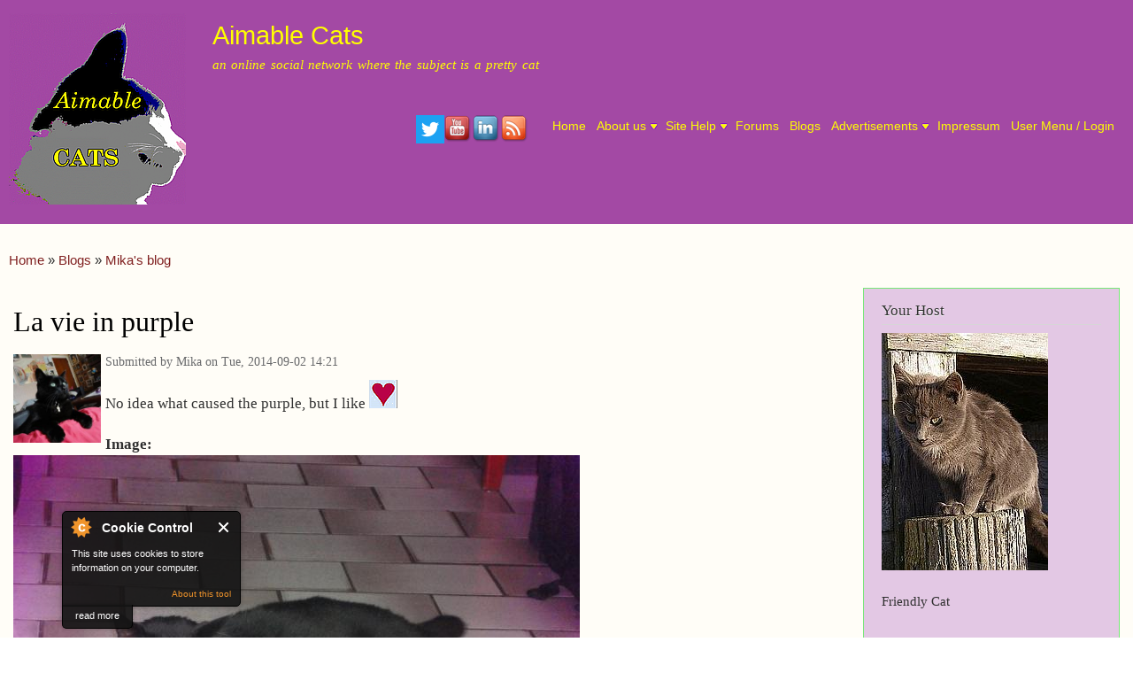

--- FILE ---
content_type: text/html; charset=utf-8
request_url: https://mail.aimable-c.at/node/190
body_size: 45341
content:
<!DOCTYPE html>
<html lang="en" dir="ltr"

  xmlns:content="http://purl.org/rss/1.0/modules/content/"
  xmlns:dc="http://purl.org/dc/terms/"
  xmlns:foaf="http://xmlns.com/foaf/0.1/"
  xmlns:rdfs="http://www.w3.org/2000/01/rdf-schema#"
  xmlns:sioc="http://rdfs.org/sioc/ns#"
  xmlns:sioct="http://rdfs.org/sioc/types#"
  xmlns:skos="http://www.w3.org/2004/02/skos/core#"
  xmlns:xsd="http://www.w3.org/2001/XMLSchema#">

<head>
  <meta http-equiv="Content-Type" content="text/html; charset=utf-8" />
<style id="antiClickjack">body{display:none !important;}</style>
<script type="text/javascript">
   if (self === top) {
       var antiClickjack = document.getElementById("antiClickjack");
       antiClickjack.parentNode.removeChild(antiClickjack);
   } else {
       top.location = self.location;
   }
</script>
<link rel="shortcut icon" href="https://mail.aimable-c.at/newfavicon64.gif" type="image/gif" />
<meta name="description" content="No idea what caused the purple, but I like (v)" />
<meta name="abstract" content="Aimable Cats is an online social network for cats, kitties, and felines." />
<meta name="author" content="https://plus.google.com/u/0/+AimableCats" />
<meta name="keywords" content="cats, kitties, social network, headbonks" />
<meta name="robots" content="follow, index" />
<meta name="generator" content="Drupal 7 (http://drupal.org)" />
<link rel="image_src" href="http://aimable-c.at/reflCat-100.gif" />
<link rel="canonical" href="https://mail.aimable-c.at/node/190" />
<link rel="shortlink" href="http://aimb.us/node/190" />
<meta http-equiv="content-language" content="en" />
<meta property="og:site_name" content="Aimable Cats" />
<meta property="og:url" content="https://mail.aimable-c.at/node/190" />
<meta property="og:title" content="La vie in purple | Aimable Cats" />
<meta property="og:description" content="No idea what caused the purple, but I like (v)" />
<meta property="og:image" content="http://aimable-c.at/reflectedlogoLarge.jpg" />
<meta property="og:image:type" content="image/jpeg" />
<meta property="og:image:width" content="200" />
<meta property="og:image:height" content="200" />
    <meta http-equiv="X-UA-Compatible" content="IE=edge,chrome=1">
    <meta name="MobileOptimized" content="width" />
    <meta name="HandheldFriendly" content="true" />
    <meta name="viewport" content="width=device-width, initial-scale=1.0" />
    <meta http-equiv="cleartype" content="on" />
  <title>La vie in purple | Aimable Cats</title>
  <style type="text/css" media="all">
@import url("https://mail.aimable-c.at/modules/system/system.base.css?sqnrzp");
@import url("https://mail.aimable-c.at/modules/system/system.menus.css?sqnrzp");
@import url("https://mail.aimable-c.at/modules/system/system.messages.css?sqnrzp");
@import url("https://mail.aimable-c.at/modules/system/system.theme.css?sqnrzp");
</style>
<style type="text/css" media="all">
@import url("https://mail.aimable-c.at/sites/all/modules/comment_notify/comment_notify.css?sqnrzp");
@import url("https://mail.aimable-c.at/sites/all/modules/simplenews/simplenews.css?sqnrzp");
@import url("https://mail.aimable-c.at/modules/aggregator/aggregator.css?sqnrzp");
@import url("https://mail.aimable-c.at/modules/book/book.css?sqnrzp");
@import url("https://mail.aimable-c.at/modules/comment/comment.css?sqnrzp");
@import url("https://mail.aimable-c.at/modules/field/theme/field.css?sqnrzp");
@import url("https://mail.aimable-c.at/modules/node/node.css?sqnrzp");
@import url("https://mail.aimable-c.at/modules/poll/poll.css?sqnrzp");
@import url("https://mail.aimable-c.at/modules/search/search.css?sqnrzp");
@import url("https://mail.aimable-c.at/modules/user/user.css?sqnrzp");
@import url("https://mail.aimable-c.at/modules/forum/forum.css?sqnrzp");
@import url("https://mail.aimable-c.at/sites/all/modules/views/css/views.css?sqnrzp");
</style>
<style type="text/css" media="all">
@import url("https://mail.aimable-c.at/sites/all/modules/ctools/css/ctools.css?sqnrzp");
@import url("https://mail.aimable-c.at/sites/all/modules/nice_menus/css/nice_menus.css?sqnrzp");
@import url("https://mail.aimable-c.at/themes/responsive_bartik/css/aimablemenu.css?sqnrzp");
@import url("https://mail.aimable-c.at/sites/all/modules/plus1/plus1.css?sqnrzp");
</style>
<style type="text/css" media="all">
@import url("https://mail.aimable-c.at/themes/responsive_bartik/css/layout.css?sqnrzp");
@import url("https://mail.aimable-c.at/themes/responsive_bartik/css/style.css?sqnrzp");
@import url("https://mail.aimable-c.at/sites/default/files/color/responsive_bartik-5480b430/colors.css?sqnrzp");
</style>
<style type="text/css" media="print">
@import url("https://mail.aimable-c.at/themes/responsive_bartik/css/print.css?sqnrzp");
</style>
  <script type="text/javascript" src="//ajax.googleapis.com/ajax/libs/jquery/1.12.4/jquery.min.js"></script>
<script type="text/javascript">
<!--//--><![CDATA[//><!--
window.jQuery || document.write("<script src='/sites/all/modules/jquery_update/replace/jquery/1.12/jquery.min.js'>\x3C/script>")
//--><!]]>
</script>
<script type="text/javascript" src="https://mail.aimable-c.at/misc/jquery-extend-3.4.0.js?v=1.12.4"></script>
<script type="text/javascript" src="https://mail.aimable-c.at/misc/jquery-html-prefilter-3.5.0-backport.js?v=1.12.4"></script>
<script type="text/javascript" src="https://mail.aimable-c.at/misc/jquery.once.js?v=1.2"></script>
<script type="text/javascript" src="https://mail.aimable-c.at/misc/drupal.js?sqnrzp"></script>
<script type="text/javascript" src="https://mail.aimable-c.at/sites/all/modules/jquery_update/js/jquery_browser.js?v=0.0.1"></script>
<script type="text/javascript" src="https://mail.aimable-c.at/sites/all/modules/nice_menus/js/jquery.bgiframe.js?v=2.1"></script>
<script type="text/javascript" src="https://mail.aimable-c.at/sites/all/modules/nice_menus/js/jquery.hoverIntent.js?v=0.5"></script>
<script type="text/javascript" src="https://mail.aimable-c.at/sites/all/modules/nice_menus/js/superfish.js?v=1.4.8"></script>
<script type="text/javascript" src="https://mail.aimable-c.at/sites/all/modules/nice_menus/js/nice_menus.js?v=1.0"></script>
<script type="text/javascript" src="https://mail.aimable-c.at/sites/all/modules/comment_notify/comment_notify.js?sqnrzp"></script>
<script type="text/javascript" src="https://mail.aimable-c.at/sites/all/modules/cookiecontrol/js/cookieControl-5.1.min.js?sqnrzp"></script>
<script type="text/javascript" src="https://mail.aimable-c.at/sites/all/modules/service_links/js/facebook_share.js?sqnrzp"></script>
<script type="text/javascript" src="https://mail.aimable-c.at/sites/all/modules/service_links/js/twitter_button.js?sqnrzp"></script>
<script type="text/javascript" src="https://mail.aimable-c.at/sites/all/modules/service_links/js/pinterest_button.js?sqnrzp"></script>
<script type="text/javascript" src="https://mail.aimable-c.at/sites/all/modules/plus1/jquery.plus1.js?sqnrzp"></script>
<script type="text/javascript" src="https://mail.aimable-c.at/themes/responsive_bartik/js/collapsible-menu.js?sqnrzp"></script>
<script type="text/javascript">
<!--//--><![CDATA[//><!--
jQuery.extend(Drupal.settings, {"basePath":"\/","pathPrefix":"","setHasJsCookie":0,"ajaxPageState":{"theme":"responsive_bartik","theme_token":"6y8BWdG-WVt_Qlj6zcJts8LzG-YToykHofgtEZYh7cQ","js":{"0":1,"1":1,"2":1,"3":1,"\/\/ajax.googleapis.com\/ajax\/libs\/jquery\/1.12.4\/jquery.min.js":1,"4":1,"misc\/jquery-extend-3.4.0.js":1,"misc\/jquery-html-prefilter-3.5.0-backport.js":1,"misc\/jquery.once.js":1,"misc\/drupal.js":1,"sites\/all\/modules\/jquery_update\/js\/jquery_browser.js":1,"sites\/all\/modules\/nice_menus\/js\/jquery.bgiframe.js":1,"sites\/all\/modules\/nice_menus\/js\/jquery.hoverIntent.js":1,"sites\/all\/modules\/nice_menus\/js\/superfish.js":1,"sites\/all\/modules\/nice_menus\/js\/nice_menus.js":1,"sites\/all\/modules\/comment_notify\/comment_notify.js":1,"sites\/all\/modules\/cookiecontrol\/js\/cookieControl-5.1.min.js":1,"sites\/all\/modules\/service_links\/js\/facebook_share.js":1,"sites\/all\/modules\/service_links\/js\/twitter_button.js":1,"sites\/all\/modules\/service_links\/js\/pinterest_button.js":1,"sites\/all\/modules\/plus1\/jquery.plus1.js":1,"themes\/responsive_bartik\/js\/collapsible-menu.js":1},"css":{"modules\/system\/system.base.css":1,"modules\/system\/system.menus.css":1,"modules\/system\/system.messages.css":1,"modules\/system\/system.theme.css":1,"sites\/all\/modules\/comment_notify\/comment_notify.css":1,"sites\/all\/modules\/simplenews\/simplenews.css":1,"modules\/aggregator\/aggregator.css":1,"modules\/book\/book.css":1,"modules\/comment\/comment.css":1,"modules\/field\/theme\/field.css":1,"modules\/node\/node.css":1,"modules\/poll\/poll.css":1,"modules\/search\/search.css":1,"modules\/user\/user.css":1,"modules\/forum\/forum.css":1,"sites\/all\/modules\/views\/css\/views.css":1,"sites\/all\/modules\/ctools\/css\/ctools.css":1,"sites\/all\/modules\/nice_menus\/css\/nice_menus.css":1,"themes\/responsive_bartik\/css\/aimablemenu.css":1,"sites\/all\/modules\/plus1\/plus1.css":1,"themes\/responsive_bartik\/css\/layout.css":1,"themes\/responsive_bartik\/css\/style.css":1,"themes\/responsive_bartik\/css\/colors.css":1,"themes\/responsive_bartik\/css\/print.css":1}},"ws_fs":{"type":"button_count","app_id":"150123828484431","css":"","locale":"en_US"},"ws_pb":{"countlayout":"horizontal"},"nice_menus_options":{"delay":"1200","speed":"normal"}});
//--><!]]>
</script>
  <!--[if (gte IE 6)&(lte IE 8)]>
    <script src="/themes/responsive_bartik/js/selectivizr-min.js"></script>
  <![endif]-->
  <!--[if lt IE 9]>
    <script src="/themes/responsive_bartik/js/html5-respond.js"></script>
  <![endif]-->
</head>
<body class="html not-front not-logged-in one-sidebar sidebar-second page-node page-node- page-node-190 node-type-blog triptych footer-columns" >
  <div id="skip-link">
    <a href="#main-content" class="element-invisible element-focusable">Skip to main content</a>
  </div>
    <div id="page-wrapper"><div id="page">

  <header id="header" role="banner" class="without-secondary-menu"><div class="section clearfix">
        
    
          <a href="/" title="Home" rel="home" id="logo">
        <img src="https://mail.aimable-c.at/sites/default/files/reflcats-200.png" alt="Home" />
      </a>
    
          <div id="name-and-slogan">

                              <div id="site-name">
              <strong>
                <a href="/" title="Home" rel="home"><span>Aimable Cats</span></a>
              </strong>
            </div>
                  
                  <div id="site-slogan">
            an online social network where the subject is a pretty cat          </div>
        
      </div> <!-- /#name-and-slogan -->
    
      <div class="region region-header">
    <div id="block-on-the-web-0" class="block block-on-the-web">

    <h2 class="element-invisible">Find Us On...</h2>
  
  <div class="content">
    <span class="on-the-web otw-twitter"><a href="https://twitter.com/AimableCats" title="Find Aimable Cats on Twitter" rel="nofollow" target="_blank"><img typeof="foaf:Image" src="https://mail.aimable-c.at/sites/all/modules/on_the_web/images/sm/twitter.png" alt="Find Aimable Cats on Twitter" title="Find Aimable Cats on Twitter" /></a></span><span class="on-the-web otw-youtube"><a href="https://www.youtube.com/c/AimableCats" title="Find Aimable Cats on YouTube" rel="nofollow" target="_blank"><img typeof="foaf:Image" src="https://mail.aimable-c.at/sites/all/modules/on_the_web/images/sm/youtube.png" alt="Find Aimable Cats on YouTube" title="Find Aimable Cats on YouTube" /></a></span><span class="on-the-web otw-linkedin"><a href="https://www.linkedin.com/company/9400759" title="Find Aimable Cats on LinkedIn" rel="nofollow" target="_blank"><img typeof="foaf:Image" src="https://mail.aimable-c.at/sites/all/modules/on_the_web/images/sm/linkedin.png" alt="Find Aimable Cats on LinkedIn" title="Find Aimable Cats on LinkedIn" /></a></span><span class="on-the-web otw-rss"><a href="https://aimable-c.at/rss.xml" title="Aimable Cats RSS feed" rel="nofollow" target="_blank"><img typeof="foaf:Image" src="https://mail.aimable-c.at/sites/all/modules/on_the_web/images/sm/rss.png" alt="Aimable Cats RSS feed" title="Aimable Cats RSS feed" /></a></span>  </div>
</div>
<div id="block-nice-menus-1" class="block block-nice-menus">

    
  <div class="content">
    <ul class="nice-menu nice-menu-down nice-menu-main-menu" id="nice-menu-1"><li class="menu-218 menu-path-front first odd "><a href="/">Home</a></li>
<li class="menu-3162 menuparent  menu-path-node-184  even "><a href="/about" title="">About us</a><ul><li class="menu-338 menu-path-node-1 first odd "><a href="/welcome">Welcome</a></li>
<li class="menu-1000 menu-path-contact  even "><a href="/contact" title="">Contact us</a></li>
<li class="menu-361 menu-path-node-6  odd "><a href="/terms">Terms &amp; conditions</a></li>
<li class="menu-492 menu-path-node-9  even "><a href="/change-log" title="New features and other updates">Change log</a></li>
<li class="menu-906 menu-path-node-139  odd "><a href="/node/139" title="">Newsletters</a></li>
<li class="menu-3487 menu-path-node-5  even "><a href="/node/5">Introductions</a></li>
<li class="menu-3488 menu-path-node-167  odd "><a href="/top-10">Top 10 List</a></li>
<li class="menu-4010 menuparent  menu-path-node-766  even last"><a href="/support">Support our page</a><ul><li class="menu-4197 menu-path-node-866 first odd last"><a href="/thank-you">Thank You!</a></li>
</ul></li>
</ul></li>
<li class="menu-676 menuparent  menu-path-node-69  odd "><a href="/help">Site Help</a><ul><li class="menu-3476 menu-path-node-70 first odd "><a href="/getting%20started">Getting started</a></li>
<li class="menu-3477 menu-path-node-71  even last"><a href="/How%20to%20use">How to use</a></li>
</ul></li>
<li class="menu-639 menu-path-forum  even "><a href="/forum" title="">Forums</a></li>
<li class="menu-794 menu-path-blog  odd "><a href="/blog" title="Blog posts from all users">Blogs</a></li>
<li class="menu-4099 menuparent  menu-path-saimable-cat-forum-15  even "><a href="https://aimable-c.at/forum/15" title="Links to display, affiliate, and classified advertising">Advertisements</a><ul><li class="menu-4107 menu-path-node-852 first odd last"><a href="/node/852">Ad rates, US$</a></li>
</ul></li>
<li class="menu-4096 menu-path-node-819  odd "><a href="/Impressum">Impressum</a></li>
<li class="menu-6800 menu-path-user  even last"><a href="/user" title="">User Menu / Login</a></li>
</ul>
  </div>
</div>
  </div>

      </div></header> <!-- /.section, /#header -->

  
  
  <div id="main-wrapper" class="clearfix"><div id="main" role="main" class="clearfix">

    <h2 class="element-invisible">You are here</h2><div class="breadcrumb"><span class="inline odd first"><a href="/">Home</a></span> <span class="delimiter">»</span> <span class="inline even"><a href="/blog">Blogs</a></span> <span class="delimiter">»</span> <span class="inline odd last"><a href="/blog/20">Mika&#039;s blog</a></span></div>
    <div id="content" class="column"><div class="section">
            <a id="main-content"></a>
                    <h1 class="title" id="page-title">
          La vie in purple        </h1>
                          <div class="tabs">
                  </div>
                          <div class="region region-content">
    <div id="block-system-main" class="block block-system">

    
  <div class="content">
    <article id="node-190" class="node node-blog node-promoted node-full clearfix" about="/node/190" typeof="sioc:Post sioct:BlogPost" role="article">

      <span property="dc:title" content="La vie in purple" class="rdf-meta element-hidden"></span><span property="sioc:num_replies" content="5" datatype="xsd:integer" class="rdf-meta element-hidden"></span>
      <footer class="meta submitted">
        <div class="user-picture">
    <img typeof="foaf:Image" src="https://mail.aimable-c.at/sites/default/files/styles/medium/public/pictures/picture-20-1403989346.jpg?itok=5NibZInW" alt="Mika&#039;s picture" title="Mika&#039;s picture" />  </div>
      <span property="dc:date dc:created" content="2014-09-02T14:21:07+00:00" datatype="xsd:dateTime" rel="sioc:has_creator">Submitted by <span class="username" xml:lang="" about="/user/20" typeof="sioc:UserAccount" property="foaf:name" datatype="">Mika</span> on Tue, 2014-09-02 14:21</span>    </footer>
  
  <div class="content clearfix">
    <div class="field field-name-body field-type-text-with-summary field-label-hidden"><div class="field-items"><div class="field-item even" property="content:encoded"><p>No idea what caused the purple, but I like <img src="https://aimable-c.at/sites/all/modules/smiley/packs//cats/heart32.gif" alt="Heart " /></p>
</div></div></div><div class="field field-name-field-image field-type-image field-label-above"><div class="field-label">Image:&nbsp;</div><div class="field-items"><div class="field-item even"><img typeof="foaf:Image" src="https://mail.aimable-c.at/sites/default/files/mika_in_purple.jpg" width="640" height="480" alt="" /></div></div></div><div class="plus1-widget">
      <div class="plus1-msg">
              <small><a href="/user">Log in<br />to vote</a></small>
          </div>
  
  <div class="plus1-score">
    5  </div>

  </div>
  </div>

      <div class="link-wrapper">
      <ul class="links inline"><li class="service-links-facebook first"><a href="https://www.facebook.com/sharer.php?u=https%3A//aimb.us/oYW&amp;t=La%20vie%20in%20purple" title="Share on Facebook" class="service-links-facebook" rel="nofollow" target="_blank"><img typeof="foaf:Image" src="https://mail.aimable-c.at/sites/all/modules/service_links/images/facebook.png" alt="Facebook logo" /></a></li>
<li class="service-links-linkedin"><a href="https://www.linkedin.com/shareArticle?mini=true&amp;url=https%3A//aimb.us/oYW&amp;title=La%20vie%20in%20purple&amp;summary=No%20idea%20what%20caused%20the%20purple%2C%20but%20I%20like%20%28v%29&amp;source=Aimable%20Cats" title="Publish this post to LinkedIn" class="service-links-linkedin" rel="nofollow" target="_blank"><img typeof="foaf:Image" src="https://mail.aimable-c.at/sites/all/modules/service_links/images/linkedin.png" alt="LinkedIn logo" /></a></li>
<li class="service-links-reddit"><a href="https://reddit.com/submit?url=https%3A//aimb.us/oYW&amp;title=La%20vie%20in%20purple" title="Submit this post on reddit.com" class="service-links-reddit" rel="nofollow" target="_blank"><img typeof="foaf:Image" src="https://mail.aimable-c.at/sites/all/modules/service_links/images/reddit.png" alt="Reddit logo" /></a></li>
<li class="service-links-twitter"><a href="https://twitter.com/share?url=https%3A//aimb.us/oYW&amp;text=La%20vie%20in%20purple" title="Share this on Twitter" class="service-links-twitter" rel="nofollow" target="_blank"><img typeof="foaf:Image" src="https://mail.aimable-c.at/sites/all/modules/service_links/images/twitter.png" alt="Twitter logo" /></a></li>
<li class="service-links-pinterest-button"><a href="https://pinterest.com/pin/create/button/?url=https%3A//mail.aimable-c.at/node/190&amp;description=No%20idea%20what%20caused%20the%20purple%2C%20but%20I%20like%20%28v%29&amp;media=" class="pin-it-button service-links-pinterest-button" title="Pin It" rel="nofollow" target="_blank"><span class="element-invisible">Pinterest</span></a></li>
<li class="service-links-facebook-share"><a href="https://www.facebook.com/sharer.php" title="Share this post on Facebook" class="service-links-facebook-share" rel="https://aimb.us/oYW" target="_blank"><span class="element-invisible">Share on Facebook</span></a></li>
<li class="service-links-twitter-widget"><a href="https://twitter.com/share?url=https%3A//aimb.us/oYW&amp;count=horizontal&amp;via=AimableCats&amp;text=La%20vie%20in%20purple&amp;counturl=https%3A//aimb.us/oYW" class="twitter-share-button service-links-twitter-widget" title="Tweet This" rel="nofollow" target="_blank"><span class="element-invisible">Tweet Widget</span></a></li>
<li class="blog_usernames_blog"><a href="/blog/20" title="Read Mika&#039;s latest blog entries.">Mika&#039;s blog</a></li>
<li class="comment_forbidden last"><span><a href="/user/login?destination=node/190%23comment-form">Log in</a> to post comments</span></li>
</ul>    </div>
  
  <section id="comments" class="comment-wrapper">
          <h2 class="title">Comments</h2>
      
  <a id="comment-268"></a>
<article class="comment clearfix" about="/comment/268#comment-268" typeof="sioc:Post sioct:Comment">

  <footer class="attribution">

      <div class="user-picture">
    <img typeof="foaf:Image" src="https://mail.aimable-c.at/sites/default/files/styles/medium/public/pictures/picture-31-1494341907.jpg?itok=zASghnJw" alt="Little Man McDonald&#039;s picture" title="Little Man McDonald&#039;s picture" />  </div>

    <div class="submitted">
      <p class="commenter-name">
        <span rel="sioc:has_creator"><span class="username" xml:lang="" about="/user/31" typeof="sioc:UserAccount" property="foaf:name" datatype="">Little Man McDonald</span></span>      </p>
      <p class="comment-time">
        <span property="dc:date dc:created" content="2014-09-02T15:17:06+00:00" datatype="xsd:dateTime">Tue, 2014-09-02 15:17</span>      </p>
      <p class="comment-permalink">
        <a href="/comment/268#comment-268" class="permalink" rel="bookmark">Permalink</a>      </p>
    </div>
  </footer>

  <div class="comment-text">
    <div class="comment-arrow"></div>

    
        <h3 property="dc:title" datatype=""><a href="/comment/268#comment-268" class="permalink" rel="bookmark">very classy</a></h3>
    
    <div class="content">
      <span rel="sioc:reply_of" resource="/node/190" class="rdf-meta element-hidden"></span><div class="field field-name-comment-body field-type-text-long field-label-hidden"><div class="field-items"><div class="field-item even" property="content:encoded"><p>very classy <img src="http://aimable-c.at/sites/all/modules/smiley/packs//cats/bigsmile32.gif" alt="Big Smile " /></p>
</div></div></div><div class="plus1-widget">
      <div class="plus1-msg">
              <small><a href="/user">Log in<br />to vote</a></small>
          </div>
  
  <div class="plus1-score">
    1  </div>

  </div>
          </div> <!-- /.content -->

    <ul class="links inline"><li class="comment_forbidden first last"><span><a href="/user/login?destination=node/190%23comment-form">Log in</a> to post comments</span></li>
</ul>  </div> <!-- /.comment-text -->
</article>
<a id="comment-270"></a>
<article class="comment comment-by-node-author clearfix" about="/comment/270#comment-270" typeof="sioc:Post sioct:Comment">

  <footer class="attribution">

      <div class="user-picture">
    <img typeof="foaf:Image" src="https://mail.aimable-c.at/sites/default/files/styles/medium/public/pictures/picture-20-1403989346.jpg?itok=5NibZInW" alt="Mika&#039;s picture" title="Mika&#039;s picture" />  </div>

    <div class="submitted">
      <p class="commenter-name">
        <span rel="sioc:has_creator"><span class="username" xml:lang="" about="/user/20" typeof="sioc:UserAccount" property="foaf:name" datatype="">Mika</span></span>      </p>
      <p class="comment-time">
        <span property="dc:date dc:created" content="2014-09-02T15:26:13+00:00" datatype="xsd:dateTime">Tue, 2014-09-02 15:26</span>      </p>
      <p class="comment-permalink">
        <a href="/comment/270#comment-270" class="permalink" rel="bookmark">Permalink</a>      </p>
    </div>
  </footer>

  <div class="comment-text">
    <div class="comment-arrow"></div>

    
        <h3 property="dc:title" datatype=""><a href="/comment/270#comment-270" class="permalink" rel="bookmark">Thanks</a></h3>
    
    <div class="content">
      <span rel="sioc:reply_of" resource="/node/190" class="rdf-meta element-hidden"></span><div class="field field-name-comment-body field-type-text-long field-label-hidden"><div class="field-items"><div class="field-item even" property="content:encoded"><p>Thanks <img src="http://aimable-c.at/sites/all/modules/smiley/packs//cats/heart32.gif" alt="Heart " /> <img src="http://aimable-c.at/sites/all/modules/smiley/packs//cats/smile32.gif" alt="Smile " /></p>
</div></div></div><div class="plus1-widget">
      <div class="plus1-msg">
              <small><a href="/user">Log in<br />to vote</a></small>
          </div>
  
  <div class="plus1-score">
    1  </div>

  </div>
            <footer class="user-signature clearfix">
        <p>Mika</p>
      </footer>
          </div> <!-- /.content -->

    <ul class="links inline"><li class="comment_forbidden first last"><span><a href="/user/login?destination=node/190%23comment-form">Log in</a> to post comments</span></li>
</ul>  </div> <!-- /.comment-text -->
</article>
<a id="comment-271"></a>
<article class="comment clearfix" about="/comment/271#comment-271" typeof="sioc:Post sioct:Comment">

  <footer class="attribution">

      <div class="user-picture">
    <img typeof="foaf:Image" src="https://mail.aimable-c.at/sites/default/files/styles/medium/public/pictures/picture-1-1493837892.jpg?itok=Np66xoTU" alt="Friendly&#039;s picture" title="Friendly&#039;s picture" />  </div>

    <div class="submitted">
      <p class="commenter-name">
        <span rel="sioc:has_creator"><span class="username" xml:lang="" about="/user/1" typeof="sioc:UserAccount" property="foaf:name" datatype="">Friendly</span></span>      </p>
      <p class="comment-time">
        <span property="dc:date dc:created" content="2014-09-02T22:00:44+00:00" datatype="xsd:dateTime">Tue, 2014-09-02 22:00</span>      </p>
      <p class="comment-permalink">
        <a href="/comment/271#comment-271" class="permalink" rel="bookmark">Permalink</a>      </p>
    </div>
  </footer>

  <div class="comment-text">
    <div class="comment-arrow"></div>

    
        <h3 property="dc:title" datatype=""><a href="/comment/271#comment-271" class="permalink" rel="bookmark">purple</a></h3>
    
    <div class="content">
      <span rel="sioc:reply_of" resource="/node/190" class="rdf-meta element-hidden"></span><div class="field field-name-comment-body field-type-text-long field-label-hidden"><div class="field-items"><div class="field-item even" property="content:encoded"><p>It works well with the color scheme of this site. <img src="http://aimable-c.at/sites/all/modules/smiley/packs//cats/smile32.gif" alt="Smile " /></p>
</div></div></div><div class="plus1-widget">
      <div class="plus1-msg">
              <small><a href="/user">Log in<br />to vote</a></small>
          </div>
  
  <div class="plus1-score">
    3  </div>

  </div>
          </div> <!-- /.content -->

    <ul class="links inline"><li class="comment_forbidden first last"><span><a href="/user/login?destination=node/190%23comment-form">Log in</a> to post comments</span></li>
</ul>  </div> <!-- /.comment-text -->
</article>
<a id="comment-272"></a>
<article class="comment clearfix" about="/comment/272#comment-272" typeof="sioc:Post sioct:Comment">

  <footer class="attribution">

      <div class="user-picture">
    <img typeof="foaf:Image" src="https://mail.aimable-c.at/sites/default/files/styles/medium/public/pictures/picture-31-1494341907.jpg?itok=zASghnJw" alt="Little Man McDonald&#039;s picture" title="Little Man McDonald&#039;s picture" />  </div>

    <div class="submitted">
      <p class="commenter-name">
        <span rel="sioc:has_creator"><span class="username" xml:lang="" about="/user/31" typeof="sioc:UserAccount" property="foaf:name" datatype="">Little Man McDonald</span></span>      </p>
      <p class="comment-time">
        <span property="dc:date dc:created" content="2014-09-03T02:43:07+00:00" datatype="xsd:dateTime">Wed, 2014-09-03 02:43</span>      </p>
      <p class="comment-permalink">
        <a href="/comment/272#comment-272" class="permalink" rel="bookmark">Permalink</a>      </p>
    </div>
  </footer>

  <div class="comment-text">
    <div class="comment-arrow"></div>

    
        <h3 property="dc:title" datatype=""><a href="/comment/272#comment-272" class="permalink" rel="bookmark">Ooooo, yes it does!</a></h3>
    
    <div class="content">
      <span rel="sioc:reply_of" resource="/node/190" class="rdf-meta element-hidden"></span><div class="field field-name-comment-body field-type-text-long field-label-hidden"><div class="field-items"><div class="field-item even" property="content:encoded"><p>Ooooo, yes it does!</p>
</div></div></div><div class="plus1-widget">
      <div class="plus1-msg">
              <small><a href="/user">Log in<br />to vote</a></small>
          </div>
  
  <div class="plus1-score">
    2  </div>

  </div>
          </div> <!-- /.content -->

    <ul class="links inline"><li class="comment_forbidden first last"><span><a href="/user/login?destination=node/190%23comment-form">Log in</a> to post comments</span></li>
</ul>  </div> <!-- /.comment-text -->
</article>
<a id="comment-273"></a>
<article class="comment comment-by-node-author clearfix" about="/comment/273#comment-273" typeof="sioc:Post sioct:Comment">

  <footer class="attribution">

      <div class="user-picture">
    <img typeof="foaf:Image" src="https://mail.aimable-c.at/sites/default/files/styles/medium/public/pictures/picture-20-1403989346.jpg?itok=5NibZInW" alt="Mika&#039;s picture" title="Mika&#039;s picture" />  </div>

    <div class="submitted">
      <p class="commenter-name">
        <span rel="sioc:has_creator"><span class="username" xml:lang="" about="/user/20" typeof="sioc:UserAccount" property="foaf:name" datatype="">Mika</span></span>      </p>
      <p class="comment-time">
        <span property="dc:date dc:created" content="2014-09-03T06:43:02+00:00" datatype="xsd:dateTime">Wed, 2014-09-03 06:43</span>      </p>
      <p class="comment-permalink">
        <a href="/comment/273#comment-273" class="permalink" rel="bookmark">Permalink</a>      </p>
    </div>
  </footer>

  <div class="comment-text">
    <div class="comment-arrow"></div>

    
        <h3 property="dc:title" datatype=""><a href="/comment/273#comment-273" class="permalink" rel="bookmark">I agree!!</a></h3>
    
    <div class="content">
      <span rel="sioc:reply_of" resource="/node/190" class="rdf-meta element-hidden"></span><div class="field field-name-comment-body field-type-text-long field-label-hidden"><div class="field-items"><div class="field-item even" property="content:encoded"><p>I agree!! <img src="http://aimable-c.at/sites/all/modules/smiley/packs//cats/heart32.gif" alt="Heart " /></p>
</div></div></div><div class="plus1-widget">
      <div class="plus1-msg">
              <small><a href="/user">Log in<br />to vote</a></small>
          </div>
  
  <div class="plus1-score">
    2  </div>

  </div>
            <footer class="user-signature clearfix">
        <p>Mika</p>
      </footer>
          </div> <!-- /.content -->

    <ul class="links inline"><li class="comment_forbidden first last"><span><a href="/user/login?destination=node/190%23comment-form">Log in</a> to post comments</span></li>
</ul>  </div> <!-- /.comment-text -->
</article>

  </section>

</article>
  </div>
</div>
<div id="block-block-11" class="block block-block">

    
  <div class="content">
    <p align="center"><a rel="nofollow" target="_blank" href="https://shareasale.com/r.cfm?b=1194520&amp;u=1232207&amp;m=2072&amp;urllink=&amp;afftrack="><img src="https://static.shareasale.com/image/2072/split1.jpg" border="0" alt="Cat Hammock Wall Mounted Cat Bed" /></a></p>
  </div>
</div>
  </div>
      
    </div></div> <!-- /.section, /#content -->

        
          <div id="sidebar-second" class="column sidebar"><div class="section">
          <div class="region region-sidebar-second">
    <div id="block-block-1" class="block block-block">

    <h2>Your Host</h2>
  
  <div class="content">
    <p><img src="https://aimable-c.at/Friendly188x268.jpg" alt="Friendly Cat logo" /> <br /><br />
Friendly Cat</p>
  </div>
</div>
<div id="block-block-6" class="block block-block">

    <h2>advertisements</h2>
  
  <div class="content">
    <p align="center">
</p><form action="https://aimable-c.at/support" align="center">
    <input type="submit" value="Support our page" class="form-submit" /><br />
</form>

<p align="center">
<a href="https://aimable-ch.at/" target="_blank"><img src="https://aimable-c.at/120x240chat.jpg" alt="l'Aimable Chat site francophone" /></a><br />
</p>
<p align="center">
<a target="_blank" rel="nofollow" href="https://shareasale.com/r.cfm?b=893779&amp;u=1232207&amp;m=17483&amp;urllink=&amp;afftrack="><img src="https://i.shareasale.com/image/17483/Cats-250x250.jpg" border="0" alt="Shop Cats at Calendars.com Now!" /></a>
</p>
<p align="center">
<a target="_blank" href="https://shareasale.com/r.cfm?b=819049&amp;u=1232207&amp;m=56031&amp;urllink=&amp;afftrack=" rel="nofollow"><img src="https://static.shareasale.com/image/56031/fancy_mondo_anim_160x600.gif" border="0" alt="The Mondo" /></a>
</p>
<p align="center">
<a href="https://www.shareasale.com/r.cfm?u=1232207&amp;b=90081&amp;m=13625&amp;afftrack=&amp;urllink=www%2Etscpets%2Ecom%2Fcat%2Ehtml" target="_blank" rel="nofollow"><img src="https://account.shareasale.com/image/logo-200x50.gif" /></a><br />
<a target="_blank" href="https://shareasale.com/r.cfm?b=90081&amp;u=1232207&amp;m=13625&amp;urllink=www%2Epeazz%2Ecom%2Fcollections%2Fcat%2Dsupplies&amp;afftrack="><img src="https://i.shareasale.com/image/13625/logo-peazz.gif" border="0" alt="Peazz" /></a>
</p>
<p align="center">
<a target="_blank" rel="nofollow" href="https://shareasale.com/r.cfm?b=6015&amp;u=1232207&amp;m=2072&amp;urllink=&amp;afftrack="><img src="https://static.shareasale.com/image/ACFA67.gif" border="0" /></a> </p>
<!--Cat's Play Furniture-->
<p align="center">
<!-- a target="_blank" href="https://shareasale.com/r.cfm?b=962786&amp;u=1232207&amp;m=6187&amp;urllink=&amp;afftrack="»«img src="https://i.shareasale.com/image/6187/Affiliate_Banners_cat_250x250.jpg" border="0" alt='Only Natural Pet' /»«/a --></p>
<p align="center">
</p><p><a href="https://kittysites.com" target="_blank" rel="noflollow"><img alt="KittySites.Com" src="http://aimable-c.at/kittysiteslogo.gif" width="183" height="92" /></a>
</p>
<p align="center">
See more ads in our <a href="https://aimable-c.at/forum/15">Advertising Forum</a>
</p>
  </div>
</div>
<div id="block-system-navigation" class="block block-system block-menu">

    <h2>Navigation</h2>
  
  <div class="content">
    <ul class="menu clearfix"><li class="first leaf"><a href="/book">Books</a></li>
<li class="leaf"><a href="/contact">Contact</a></li>
<li class="leaf"><a href="/shurly" title="Create a short URL">Create URL</a></li>
<li class="collapsed"><a href="/forum">Forums</a></li>
<li class="last leaf"><a href="/tracker">Recent content</a></li>
</ul>  </div>
</div>
<div id="block-blog-recent" class="block block-blog">

    <h2>Recent blog posts</h2>
  
  <div class="content">
    <div class="item-list"><ul><li class="first"><a href="/node/1529">Much too long for a tweet</a></li>
<li><a href="/node/1528">Statue</a></li>
<li><a href="/node/1524">November 2020</a></li>
<li><a href="/node/1523">It was awful #CatsAgainstLateBrexfast</a></li>
<li><a href="/node/1522">October 2020</a></li>
<li><a href="/node/1403">September 2020</a></li>
<li><a href="/node/1402">My month of July</a></li>
<li><a href="/node/1401">August 2020</a></li>
<li><a href="/node/1399">July 2020</a></li>
<li class="last"><a href="/node/1398">Sleeping on the chair?</a></li>
</ul></div><div class="more-link"><a href="/blog" title="Read the latest blog entries.">More</a></div>  </div>
</div>
<div id="block-user-online" class="block block-user">

    <h2>Who's online</h2>
  
  <div class="content">
    <p>There are currently 0 users online.</p>  </div>
</div>
<div id="block-node-recent" class="block block-node">

    <h2>Recent content</h2>
  
  <div class="content">
    <table>
<tbody>
 <tr class="odd"><td class="title-author"><div class="node-title"><a href="/node/1529">Much too long for a tweet</a></div><div class="node-author"><span class="username" xml:lang="" about="/user/2" typeof="sioc:UserAccount" property="foaf:name" datatype="">Parker Prettykoshka</span></div></td><td class="edit"></td><td class="delete"></td> </tr>
 <tr class="even"><td class="title-author"><div class="node-title"><a href="/node/1528">Statue</a></div><div class="node-author"><span class="username" xml:lang="" about="/user/668" typeof="sioc:UserAccount" property="foaf:name" datatype="">Seshat</span></div></td><td class="edit"></td><td class="delete"></td> </tr>
 <tr class="odd"><td class="title-author"><div class="node-title"><a href="/2020-Calendars">2020 Calendars</a></div><div class="node-author"><span class="username" xml:lang="" about="/user/998" typeof="sioc:UserAccount" property="foaf:name" datatype="">Advertisements</span></div></td><td class="edit"></td><td class="delete"></td> </tr>
 <tr class="even"><td class="title-author"><div class="node-title"><a href="/node/1522">October 2020</a></div><div class="node-author"><span class="username" xml:lang="" about="/user/1" typeof="sioc:UserAccount" property="foaf:name" datatype="">Friendly</span></div></td><td class="edit"></td><td class="delete"></td> </tr>
 <tr class="odd"><td class="title-author"><div class="node-title"><a href="/node/1524">November 2020</a></div><div class="node-author"><span class="username" xml:lang="" about="/user/1" typeof="sioc:UserAccount" property="foaf:name" datatype="">Friendly</span></div></td><td class="edit"></td><td class="delete"></td> </tr>
 <tr class="even"><td class="title-author"><div class="node-title"><a href="/node/1523">It was awful #CatsAgainstLateBrexfast</a></div><div class="node-author"><span class="username" xml:lang="" about="/user/2" typeof="sioc:UserAccount" property="foaf:name" datatype="">Parker Prettykoshka</span></div></td><td class="edit"></td><td class="delete"></td> </tr>
 <tr class="odd"><td class="title-author"><div class="node-title"><a href="/node/1403">September 2020</a></div><div class="node-author"><span class="username" xml:lang="" about="/user/1" typeof="sioc:UserAccount" property="foaf:name" datatype="">Friendly</span></div></td><td class="edit"></td><td class="delete"></td> </tr>
 <tr class="even"><td class="title-author"><div class="node-title"><a href="/node/1401">August 2020</a></div><div class="node-author"><span class="username" xml:lang="" about="/user/1" typeof="sioc:UserAccount" property="foaf:name" datatype="">Friendly</span></div></td><td class="edit"></td><td class="delete"></td> </tr>
 <tr class="odd"><td class="title-author"><div class="node-title"><a href="/node/1402">My month of July</a></div><div class="node-author"><span class="username" xml:lang="" about="/user/2" typeof="sioc:UserAccount" property="foaf:name" datatype="">Parker Prettykoshka</span></div></td><td class="edit"></td><td class="delete"></td> </tr>
 <tr class="even"><td class="title-author"><div class="node-title"><a href="/node/1399">July 2020</a></div><div class="node-author"><span class="username" xml:lang="" about="/user/1" typeof="sioc:UserAccount" property="foaf:name" datatype="">Friendly</span></div></td><td class="edit"></td><td class="delete"></td> </tr>
</tbody>
</table>
  </div>
</div>
  </div>
      </div></div> <!-- /.section, /#sidebar-second -->
    
  </div></div> <!-- /#main, /#main-wrapper -->

      <div id="triptych-wrapper"><div id="triptych" class="clearfix">
        <div class="region region-triptych-first">
    <div id="block-user-new" class="block block-user">

    <h2>Who's new</h2>
  
  <div class="content">
    <div class="item-list"><ul><li class="first"><span class="username" xml:lang="" about="/user/1104" typeof="sioc:UserAccount" property="foaf:name" datatype="">Bear Cat</span></li>
<li><span class="username" xml:lang="" about="/user/1050" typeof="sioc:UserAccount" property="foaf:name" datatype="">syl&#039;scat</span></li>
<li><span class="username" xml:lang="" about="/user/1002" typeof="sioc:UserAccount" property="foaf:name" datatype="">ATCAD</span></li>
<li><span class="username" xml:lang="" about="/user/998" typeof="sioc:UserAccount" property="foaf:name" datatype="">Advertisements</span></li>
<li><span class="username" xml:lang="" about="/user/864" typeof="sioc:UserAccount" property="foaf:name" datatype="">Timmy Tomcat</span></li>
<li><span class="username" xml:lang="" about="/user/831" typeof="sioc:UserAccount" property="foaf:name" datatype="">butterscotch an...</span></li>
<li><span class="username" xml:lang="" about="/user/821" typeof="sioc:UserAccount" property="foaf:name" datatype="">Sneezr the ther...</span></li>
<li><span class="username" xml:lang="" about="/user/819" typeof="sioc:UserAccount" property="foaf:name" datatype="">Smokey the Baby...</span></li>
<li><span class="username" xml:lang="" about="/user/773" typeof="sioc:UserAccount" property="foaf:name" datatype="">Stewie</span></li>
<li class="last"><span class="username" xml:lang="" about="/user/763" typeof="sioc:UserAccount" property="foaf:name" datatype="">Truffles</span></li>
</ul></div>  </div>
</div>
  </div>
                </div></div> <!-- /#triptych, /#triptych-wrapper -->
  
  <div id="footer-wrapper"><div class="section">

          <div id="footer-columns" class="clearfix">
          <div class="region region-footer-firstcolumn">
    <div id="block-system-powered-by" class="block block-system">

    
  <div class="content">
    <span>Powered by <a href="https://www.drupal.org">Drupal</a></span>  </div>
</div>
  </div>
          <div class="region region-footer-secondcolumn">
    <div id="block-block-4" class="block block-block">

    
  <div class="content">
    <p>Hosted by Aimable Hosting<br />
<a target="_blank" href="https://host.aimable-c.at/" rel="nofollow"><img src="https://host.aimable-c.at/sites/default/files/LogoLaptop-64.ico" /></a><br />
on KnownHost</p>
  </div>
</div>
  </div>
          <div class="region region-footer-thirdcolumn">
    <div id="block-block-7" class="block block-block">

    
  <div class="content">
    <p>Compilation © 2014-2022 Aimable Cats.  Content © 2014-2022 original authors or Aimable Cats.</p>
  </div>
</div>
  </div>
              </div> <!-- /#footer-columns -->
    
    
  </div></div> <!-- /.section, /#footer-wrapper -->

</div></div> <!-- /#page, /#page-wrapper -->
  <script type="text/javascript">
<!--//--><![CDATA[//><!--

    jQuery(document).ready(function($) {
    cookieControl({
        introText: '<p>This site uses cookies to store information on your computer.</p>',
        fullText: '<p>Some cookies on this site are essential, and the site won\'t work as expected without them. These cookies are set when you submit a form, login or interact with the site by doing something that goes beyond clicking on simple links.</p><p>We also use some non-essential cookies to anonymously track visitors or enhance your experience of the site. If you\'re not happy with this, we won\'t set these cookies but some nice features of the site may be unavailable.</p>',
        theme: 'dark',
        html: '<div id="cccwr"><div id="ccc-state" class="ccc-pause"><div id="ccc-icon"><button><span>Cookie Control</span></button></div><div class="ccc-widget"><div class="ccc-outer"><div class="ccc-inner"><h2>Cookie Control</h2><div class="ccc-content"><p class="ccc-intro"></p><div class="ccc-expanded"></div><div id="ccc-cookies-switch" style="background-position-x: 0;"><a id="cctoggle" href="#" style="background-position-x: 0;" name="cctoggle"><span id="cctoggle-text">Cookies test</span></a></div><div id="ccc-implicit-warning">(One cookie will be set to store your preference)</div><div id="ccc-explicit-checkbox"><label><input id="cchide-popup" type="checkbox" name="ccc-hide-popup" value="Y" /> Do not ask me again<br /></label> (Ticking this sets a cookie to hide this popup if you then hit close. This will not store any personal information)</div><p class="ccc-about"><small><a href="http://www.civicuk.com/cookie-law" target="_blank">About this tool</a></small></p><a class="ccc-icon" href="http://www.civicuk.com/cookie-law" target="_blank"title="About Cookie Control">About Cookie Control</a><button class="ccc-close">Close</button></div></div></div><button class="ccc-expand">read more</button></div></div></div>',
        position: 'left',
        shape: 'triangle',
        startOpen: true,
        autoHide: 60000,
        onAccept: function(cc){cookiecontrol_accepted(cc)},
        onReady: function(){},
        onCookiesAllowed: function(cc){cookiecontrol_cookiesallowed(cc)},
        onCookiesNotAllowed: function(cc){cookiecontrol_cookiesnotallowed(cc)},
        countries: '',
        subdomains: true,
        cookieName: 'aimable-cats_cookiecontrol',
        iconStatusCookieName: 'ccShowCookieIcon',
        consentModel: 'information_only'
        });
      });
    
//--><!]]>
</script>
<script type="text/javascript">
<!--//--><![CDATA[//><!--
function cookiecontrol_accepted(cc) {
cc.setCookie('ccShowCookieIcon', 'no');jQuery('#ccc-icon').hide();
}
//--><!]]>
</script>
<script type="text/javascript">
<!--//--><![CDATA[//><!--
function cookiecontrol_cookiesallowed(cc) {

}
//--><!]]>
</script>
<script type="text/javascript">
<!--//--><![CDATA[//><!--
function cookiecontrol_cookiesnotallowed(cc) {

}
//--><!]]>
</script>
</body>
</html>


--- FILE ---
content_type: text/css
request_url: https://mail.aimable-c.at/themes/responsive_bartik/css/aimablemenu.css?sqnrzp
body_size: 5502
content:
/*
  This is the default layout template for nice menus, and will provide
  a starting point for the look of your menus. To customize, it's
  recommended to create a custom CSS file using this file as a template,
  then configure the module to use your custom CSS file
  (this is done in the global settings tab of the theme administration.)

  See README.txt and the handbook page (http://drupal.org/node/185543)
  for more information on using the CSS.
*/



/******************************
 Global CSS for ALL menu types
******************************/


ul.nice-menu,
ul.nice-menu ul {

  list-style: none;
  padding: 0;
  margin: 0;
  border-top: 1px solid #ccc;
}


ul.nice-menu li {

  /* border: 1px solid #ccc; */
  border-top: 0;
  float: left; /* LTR */
  background-color: #E3C8E4;
}


ul.nice-menu a {

  padding: 0.3em 5px 0.3em 5px;
}


ul.nice-menu ul {
  top: 1.8em;
  left: -1px; /* LTR */
  border: 0;
  /* border-top: 1px solid #ccc;
 */  margin-right: 0; /* LTR */
}

ul.nice-menu ul li {

  width: 12.5em;
}


/******************************
 VERTICAL (left/right) menus
******************************/



/* This is the default width of all vertical menus. */

ul.nice-menu-right,
ul.nice-menu-left,
ul.nice-menu-right li,
ul.nice-menu-left li 
{
  width: 12.5em;
}


/* VERTICAL menus where submenus pop RIGHT (default). */

ul.nice-menu-right ul 
{
  width: 12.5em;
  left: 12.5em;
  top: -1px;
}


ul.nice-menu-right ul ul 
{
  width: 12.5em;
  left: 12.5em;
  top: -1px;
}


ul.nice-menu-right li.menuparent,
ul.nice-menu-right li li.menuparent {

  background: #eee url("http://aimable-c.at/themes/responsive_bartik/images/arrow-right.png") right center no-repeat;
}


ul.nice-menu-right li.menuparent:hover,
ul.nice-menu-right li li.menuparent:hover {

  background: #ccc url("http://aimable-c.at/themes/responsive_bartik/images/arrow-right.png") right center no-repeat;
}



/* VERTICAL menus where submenus pop LEFT. */

ul.nice-menu-left li ul {
  width: 12.5em;
  left: -12.65em;
  top: -1px;
}


ul.nice-menu-left li ul li ul {
  width: 12.5em;
  left: -12.65em;
  top: -1px;
}


ul.nice-menu-left li.menuparent,
ul.nice-menu-left li li.menuparent {

  background: #eee url("http://aimable-c.at/themes/responsive_bartik/images/arrow-left.png") left center no-repeat;
}


ul.nice-menu-left li.menuparent:hover,
ul.nice-menu-left li li.menuparent:hover {

  background: #ccc url("http://aimable-c.at/themes/responsive_bartik/images/arrow-left.png") left center no-repeat;
}


ul.nice-menu-left a,
ul.nice-menu-left ul a {
  padding-left: 14px;
}


/******************************
 HORIZONTAL (down) menus
******************************/



ul.nice-menu-down 
{
  float: left; /* LTR */

  border: 0;
}


ul.nice-menu-down li {

  border: 1px solid #A349A4 ;

  background: #A349A4; }


ul.nice-menu-down li li {
  border: 1px solid #ccc ;
}


ul.nice-menu-down ul {
  left: 0; /* LTR */
}


ul.nice-menu-down ul li {
  clear: both;
}


ul.nice-menu-down li ul li ul {

  left: 12.5em; /* LTR */
  top: -1px;
}


ul.nice-menu-down .menuparent a {

  padding-right: 15px; /* LTR */
}


ul.nice-menu-down li.menuparent {

  background: #A349A4 url("http://aimable-c.at/themes/responsive_bartik/images/arrow-down.png") right center no-repeat; /* LTR */
}



ul.nice-menu-down li.menuparent:hover {

  background: #A349A4 url("http://aimable-c.at/themes/responsive_bartik/images/arrow-down.png") right center no-repeat; /* LTR */
}


ul.nice-menu-down li li.menuparent {

  background: #C364C4 url("http://aimable-c.at/themes/responsive_bartik/images/arrow-right.png") right center no-repeat; /* LTR */
}


ul.nice-menu-down li li.menuparent:hover {

  background: #E3C8E4 url("http://aimable-c.at/themes/responsive_bartik/images/arrow-right.png") right center no-repeat; /* LTR */
}

ul.nice-menu a
{
  display: block;
  color: #ffff00;
/*  background: #A349A4; */
}




/******************************
 Garland-specific CSS
******************************/


/**
 * Global CSS for ALL menu types
 */

ul.nice-menu li {
  margin: 0;
  padding-left: 0; /* LTR */
  background-image: none;
}


#header-region ul.nice-menu li {
  margin: 0;
  
/* Padding rules are needed to deal with Garland's header line-height. */

  padding-top: 0.1em;
  padding-bottom: 0.1em;
  background: #A349A4}


#header-region ul.nice-menu ul 
{
  top: 1.8em;
  left: -1px; /* LTR */

  border: 0;

/*  border-top: 1px solid #ccc;
 */
  margin-right: 0; /* LTR */
}


#header-region ul.nice-menu ul {

  top: 1.7em;
}



/**
 * HORIZONTAL (down) menus
 */

#header-region ul.nice-menu-down li ul li ul 
{
  left: 12.5em; /* LTR */

  top: -1px;
}


#header-region ul.nice-menu-down li.menuparent {

  background:  #A349A4 url("http://aimable-c.at/themes/responsive_bartik/images/arrow-down.png") right center no-repeat; /* LTR */
}


#header-region ul.nice-menu-down li.menuparent:hover {

  background:  #E3C8E4 url("hhttp://aimable-c.at/themes/responsive_bartik/images/arrow-down.png") right center no-repeat; /* LTR */
}


#header-region ul.nice-menu-down li li.menuparent {

  background: #A349A4 url("hhttp://aimable-c.at/themes/responsive_bartik/images/arrow-down.png") right center no-repeat; /* LTR */
}


#header-region ul.nice-menu-down li li.menuparent:hover {

  background:  #E3C8E4 url("http://aimable-c.at/themes/responsive_bartik/images/arrow-right.png") right center no-repeat; /* LTR */
}


--- FILE ---
content_type: application/javascript
request_url: https://mail.aimable-c.at/sites/all/modules/plus1/jquery.plus1.js?sqnrzp
body_size: 810
content:
(function ($) {
  // Documentation on Drupal JavaScript behaviors can be found here: http://drupal.org/node/114774#javascript-behaviors
  Drupal.behaviors.plus1 = {
    attach: function(context){
      $('.plus1-widget', context).once('plus1', function(){
        var plus1_widget = $(this);
        plus1_widget.find('.plus1-link').attr('href', function(){ return $(this).attr('href') + '&json=true'; }).click(function(){
          $.getJSON($(this).attr('href'), function(json){
            if (json) {
              var newWidget = $(json.widget);
              newWidget.hide();
              plus1_widget.replaceWith(newWidget);
              newWidget.fadeIn('slow');
              Drupal.attachBehaviors();
            }
          });
          return false;
        });
      });
    }
  };
})(jQuery)
